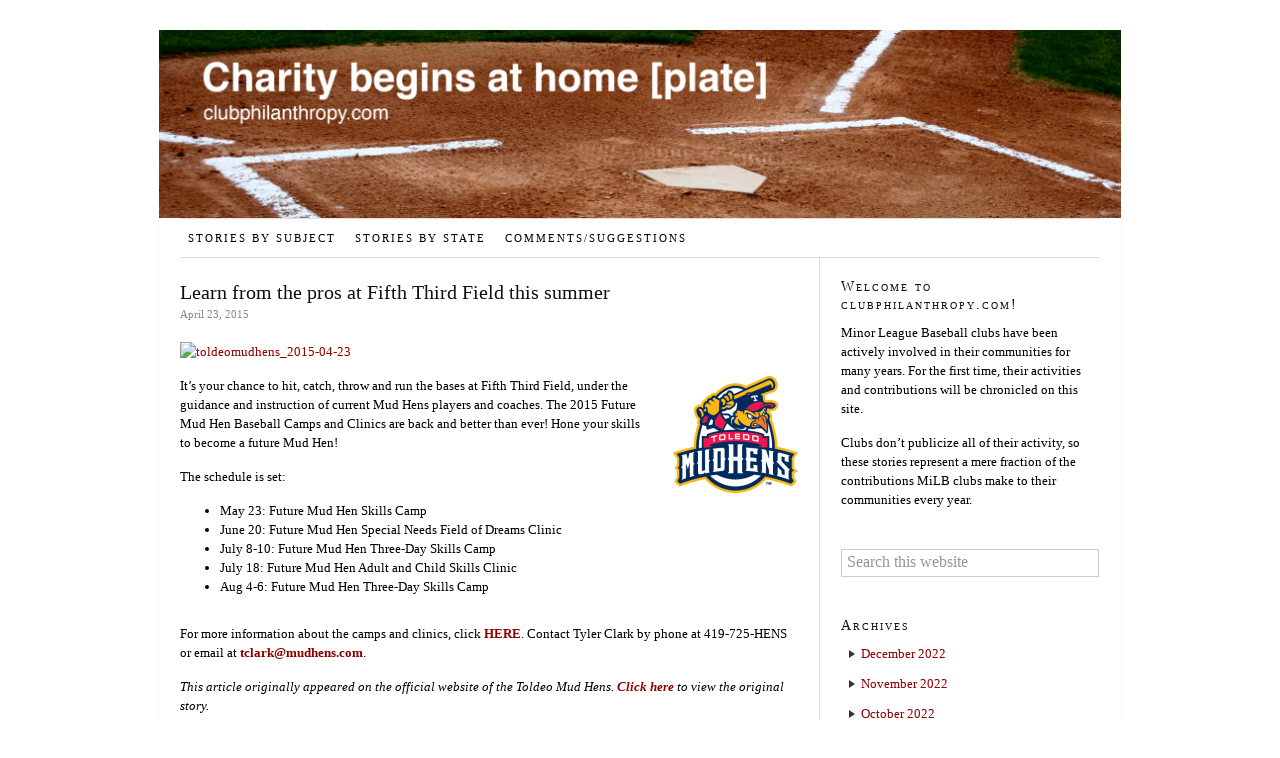

--- FILE ---
content_type: text/html; charset=UTF-8
request_url: https://www.clubphilanthropy.com/learn-pros-fifth-third-field-summer/
body_size: 9397
content:
<!DOCTYPE html>
<html lang="en-US">
<head >
<meta charset="UTF-8" />
<meta name="viewport" content="width=device-width, initial-scale=1" />
<title>Learn from the pros at Fifth Third Field this summer</title>
<meta name='robots' content='max-image-preview:large' />
	<style>img:is([sizes="auto" i], [sizes^="auto," i]) { contain-intrinsic-size: 3000px 1500px }</style>
	<link rel='dns-prefetch' href='//www.clubphilanthropy.com' />
<link rel='dns-prefetch' href='//fonts.googleapis.com' />
<link rel='dns-prefetch' href='//b240590.smushcdn.com' />
<link rel='dns-prefetch' href='//hb.wpmucdn.com' />
<link href='//hb.wpmucdn.com' rel='preconnect' />
<link href='http://fonts.googleapis.com' rel='preconnect' />
<link href='//fonts.gstatic.com' crossorigin='' rel='preconnect' />
<link rel="alternate" type="application/rss+xml" title="clubphilanthropy.com &raquo; Feed" href="https://www.clubphilanthropy.com/feed/" />
<link rel="alternate" type="application/rss+xml" title="clubphilanthropy.com &raquo; Comments Feed" href="https://www.clubphilanthropy.com/comments/feed/" />
		<style>
			.lazyload,
			.lazyloading {
				max-width: 100%;
			}
		</style>
		<link rel="canonical" href="https://www.clubphilanthropy.com/learn-pros-fifth-third-field-summer/" />
<script type="text/javascript">
/* <![CDATA[ */
window._wpemojiSettings = {"baseUrl":"https:\/\/s.w.org\/images\/core\/emoji\/16.0.1\/72x72\/","ext":".png","svgUrl":"https:\/\/s.w.org\/images\/core\/emoji\/16.0.1\/svg\/","svgExt":".svg","source":{"concatemoji":"https:\/\/www.clubphilanthropy.com\/wp-includes\/js\/wp-emoji-release.min.js?ver=6.8.3"}};
/*! This file is auto-generated */
!function(s,n){var o,i,e;function c(e){try{var t={supportTests:e,timestamp:(new Date).valueOf()};sessionStorage.setItem(o,JSON.stringify(t))}catch(e){}}function p(e,t,n){e.clearRect(0,0,e.canvas.width,e.canvas.height),e.fillText(t,0,0);var t=new Uint32Array(e.getImageData(0,0,e.canvas.width,e.canvas.height).data),a=(e.clearRect(0,0,e.canvas.width,e.canvas.height),e.fillText(n,0,0),new Uint32Array(e.getImageData(0,0,e.canvas.width,e.canvas.height).data));return t.every(function(e,t){return e===a[t]})}function u(e,t){e.clearRect(0,0,e.canvas.width,e.canvas.height),e.fillText(t,0,0);for(var n=e.getImageData(16,16,1,1),a=0;a<n.data.length;a++)if(0!==n.data[a])return!1;return!0}function f(e,t,n,a){switch(t){case"flag":return n(e,"\ud83c\udff3\ufe0f\u200d\u26a7\ufe0f","\ud83c\udff3\ufe0f\u200b\u26a7\ufe0f")?!1:!n(e,"\ud83c\udde8\ud83c\uddf6","\ud83c\udde8\u200b\ud83c\uddf6")&&!n(e,"\ud83c\udff4\udb40\udc67\udb40\udc62\udb40\udc65\udb40\udc6e\udb40\udc67\udb40\udc7f","\ud83c\udff4\u200b\udb40\udc67\u200b\udb40\udc62\u200b\udb40\udc65\u200b\udb40\udc6e\u200b\udb40\udc67\u200b\udb40\udc7f");case"emoji":return!a(e,"\ud83e\udedf")}return!1}function g(e,t,n,a){var r="undefined"!=typeof WorkerGlobalScope&&self instanceof WorkerGlobalScope?new OffscreenCanvas(300,150):s.createElement("canvas"),o=r.getContext("2d",{willReadFrequently:!0}),i=(o.textBaseline="top",o.font="600 32px Arial",{});return e.forEach(function(e){i[e]=t(o,e,n,a)}),i}function t(e){var t=s.createElement("script");t.src=e,t.defer=!0,s.head.appendChild(t)}"undefined"!=typeof Promise&&(o="wpEmojiSettingsSupports",i=["flag","emoji"],n.supports={everything:!0,everythingExceptFlag:!0},e=new Promise(function(e){s.addEventListener("DOMContentLoaded",e,{once:!0})}),new Promise(function(t){var n=function(){try{var e=JSON.parse(sessionStorage.getItem(o));if("object"==typeof e&&"number"==typeof e.timestamp&&(new Date).valueOf()<e.timestamp+604800&&"object"==typeof e.supportTests)return e.supportTests}catch(e){}return null}();if(!n){if("undefined"!=typeof Worker&&"undefined"!=typeof OffscreenCanvas&&"undefined"!=typeof URL&&URL.createObjectURL&&"undefined"!=typeof Blob)try{var e="postMessage("+g.toString()+"("+[JSON.stringify(i),f.toString(),p.toString(),u.toString()].join(",")+"));",a=new Blob([e],{type:"text/javascript"}),r=new Worker(URL.createObjectURL(a),{name:"wpTestEmojiSupports"});return void(r.onmessage=function(e){c(n=e.data),r.terminate(),t(n)})}catch(e){}c(n=g(i,f,p,u))}t(n)}).then(function(e){for(var t in e)n.supports[t]=e[t],n.supports.everything=n.supports.everything&&n.supports[t],"flag"!==t&&(n.supports.everythingExceptFlag=n.supports.everythingExceptFlag&&n.supports[t]);n.supports.everythingExceptFlag=n.supports.everythingExceptFlag&&!n.supports.flag,n.DOMReady=!1,n.readyCallback=function(){n.DOMReady=!0}}).then(function(){return e}).then(function(){var e;n.supports.everything||(n.readyCallback(),(e=n.source||{}).concatemoji?t(e.concatemoji):e.wpemoji&&e.twemoji&&(t(e.twemoji),t(e.wpemoji)))}))}((window,document),window._wpemojiSettings);
/* ]]> */
</script>
<link rel='stylesheet' id='daily-dish-pro-theme-css' href='https://hb.wpmucdn.com/www.clubphilanthropy.com/0b4633cf-8469-4c35-805c-e961e93c14d3.css' type='text/css' media='all' />
<style id='wp-emoji-styles-inline-css' type='text/css'>

	img.wp-smiley, img.emoji {
		display: inline !important;
		border: none !important;
		box-shadow: none !important;
		height: 1em !important;
		width: 1em !important;
		margin: 0 0.07em !important;
		vertical-align: -0.1em !important;
		background: none !important;
		padding: 0 !important;
	}
</style>
<link rel='stylesheet' id='wp-block-library-css' href='https://hb.wpmucdn.com/www.clubphilanthropy.com/6d669d42-e200-4d1e-89a7-0f4f4c37657b.css' type='text/css' media='all' />
<style id='classic-theme-styles-inline-css' type='text/css'>
/*! This file is auto-generated */
.wp-block-button__link{color:#fff;background-color:#32373c;border-radius:9999px;box-shadow:none;text-decoration:none;padding:calc(.667em + 2px) calc(1.333em + 2px);font-size:1.125em}.wp-block-file__button{background:#32373c;color:#fff;text-decoration:none}
</style>
<style id='collapsing-categories-style-inline-css' type='text/css'>


</style>
<style id='global-styles-inline-css' type='text/css'>
:root{--wp--preset--aspect-ratio--square: 1;--wp--preset--aspect-ratio--4-3: 4/3;--wp--preset--aspect-ratio--3-4: 3/4;--wp--preset--aspect-ratio--3-2: 3/2;--wp--preset--aspect-ratio--2-3: 2/3;--wp--preset--aspect-ratio--16-9: 16/9;--wp--preset--aspect-ratio--9-16: 9/16;--wp--preset--color--black: #000000;--wp--preset--color--cyan-bluish-gray: #abb8c3;--wp--preset--color--white: #ffffff;--wp--preset--color--pale-pink: #f78da7;--wp--preset--color--vivid-red: #cf2e2e;--wp--preset--color--luminous-vivid-orange: #ff6900;--wp--preset--color--luminous-vivid-amber: #fcb900;--wp--preset--color--light-green-cyan: #7bdcb5;--wp--preset--color--vivid-green-cyan: #00d084;--wp--preset--color--pale-cyan-blue: #8ed1fc;--wp--preset--color--vivid-cyan-blue: #0693e3;--wp--preset--color--vivid-purple: #9b51e0;--wp--preset--gradient--vivid-cyan-blue-to-vivid-purple: linear-gradient(135deg,rgba(6,147,227,1) 0%,rgb(155,81,224) 100%);--wp--preset--gradient--light-green-cyan-to-vivid-green-cyan: linear-gradient(135deg,rgb(122,220,180) 0%,rgb(0,208,130) 100%);--wp--preset--gradient--luminous-vivid-amber-to-luminous-vivid-orange: linear-gradient(135deg,rgba(252,185,0,1) 0%,rgba(255,105,0,1) 100%);--wp--preset--gradient--luminous-vivid-orange-to-vivid-red: linear-gradient(135deg,rgba(255,105,0,1) 0%,rgb(207,46,46) 100%);--wp--preset--gradient--very-light-gray-to-cyan-bluish-gray: linear-gradient(135deg,rgb(238,238,238) 0%,rgb(169,184,195) 100%);--wp--preset--gradient--cool-to-warm-spectrum: linear-gradient(135deg,rgb(74,234,220) 0%,rgb(151,120,209) 20%,rgb(207,42,186) 40%,rgb(238,44,130) 60%,rgb(251,105,98) 80%,rgb(254,248,76) 100%);--wp--preset--gradient--blush-light-purple: linear-gradient(135deg,rgb(255,206,236) 0%,rgb(152,150,240) 100%);--wp--preset--gradient--blush-bordeaux: linear-gradient(135deg,rgb(254,205,165) 0%,rgb(254,45,45) 50%,rgb(107,0,62) 100%);--wp--preset--gradient--luminous-dusk: linear-gradient(135deg,rgb(255,203,112) 0%,rgb(199,81,192) 50%,rgb(65,88,208) 100%);--wp--preset--gradient--pale-ocean: linear-gradient(135deg,rgb(255,245,203) 0%,rgb(182,227,212) 50%,rgb(51,167,181) 100%);--wp--preset--gradient--electric-grass: linear-gradient(135deg,rgb(202,248,128) 0%,rgb(113,206,126) 100%);--wp--preset--gradient--midnight: linear-gradient(135deg,rgb(2,3,129) 0%,rgb(40,116,252) 100%);--wp--preset--font-size--small: 13px;--wp--preset--font-size--medium: 20px;--wp--preset--font-size--large: 36px;--wp--preset--font-size--x-large: 42px;--wp--preset--spacing--20: 0.44rem;--wp--preset--spacing--30: 0.67rem;--wp--preset--spacing--40: 1rem;--wp--preset--spacing--50: 1.5rem;--wp--preset--spacing--60: 2.25rem;--wp--preset--spacing--70: 3.38rem;--wp--preset--spacing--80: 5.06rem;--wp--preset--shadow--natural: 6px 6px 9px rgba(0, 0, 0, 0.2);--wp--preset--shadow--deep: 12px 12px 50px rgba(0, 0, 0, 0.4);--wp--preset--shadow--sharp: 6px 6px 0px rgba(0, 0, 0, 0.2);--wp--preset--shadow--outlined: 6px 6px 0px -3px rgba(255, 255, 255, 1), 6px 6px rgba(0, 0, 0, 1);--wp--preset--shadow--crisp: 6px 6px 0px rgba(0, 0, 0, 1);}:where(.is-layout-flex){gap: 0.5em;}:where(.is-layout-grid){gap: 0.5em;}body .is-layout-flex{display: flex;}.is-layout-flex{flex-wrap: wrap;align-items: center;}.is-layout-flex > :is(*, div){margin: 0;}body .is-layout-grid{display: grid;}.is-layout-grid > :is(*, div){margin: 0;}:where(.wp-block-columns.is-layout-flex){gap: 2em;}:where(.wp-block-columns.is-layout-grid){gap: 2em;}:where(.wp-block-post-template.is-layout-flex){gap: 1.25em;}:where(.wp-block-post-template.is-layout-grid){gap: 1.25em;}.has-black-color{color: var(--wp--preset--color--black) !important;}.has-cyan-bluish-gray-color{color: var(--wp--preset--color--cyan-bluish-gray) !important;}.has-white-color{color: var(--wp--preset--color--white) !important;}.has-pale-pink-color{color: var(--wp--preset--color--pale-pink) !important;}.has-vivid-red-color{color: var(--wp--preset--color--vivid-red) !important;}.has-luminous-vivid-orange-color{color: var(--wp--preset--color--luminous-vivid-orange) !important;}.has-luminous-vivid-amber-color{color: var(--wp--preset--color--luminous-vivid-amber) !important;}.has-light-green-cyan-color{color: var(--wp--preset--color--light-green-cyan) !important;}.has-vivid-green-cyan-color{color: var(--wp--preset--color--vivid-green-cyan) !important;}.has-pale-cyan-blue-color{color: var(--wp--preset--color--pale-cyan-blue) !important;}.has-vivid-cyan-blue-color{color: var(--wp--preset--color--vivid-cyan-blue) !important;}.has-vivid-purple-color{color: var(--wp--preset--color--vivid-purple) !important;}.has-black-background-color{background-color: var(--wp--preset--color--black) !important;}.has-cyan-bluish-gray-background-color{background-color: var(--wp--preset--color--cyan-bluish-gray) !important;}.has-white-background-color{background-color: var(--wp--preset--color--white) !important;}.has-pale-pink-background-color{background-color: var(--wp--preset--color--pale-pink) !important;}.has-vivid-red-background-color{background-color: var(--wp--preset--color--vivid-red) !important;}.has-luminous-vivid-orange-background-color{background-color: var(--wp--preset--color--luminous-vivid-orange) !important;}.has-luminous-vivid-amber-background-color{background-color: var(--wp--preset--color--luminous-vivid-amber) !important;}.has-light-green-cyan-background-color{background-color: var(--wp--preset--color--light-green-cyan) !important;}.has-vivid-green-cyan-background-color{background-color: var(--wp--preset--color--vivid-green-cyan) !important;}.has-pale-cyan-blue-background-color{background-color: var(--wp--preset--color--pale-cyan-blue) !important;}.has-vivid-cyan-blue-background-color{background-color: var(--wp--preset--color--vivid-cyan-blue) !important;}.has-vivid-purple-background-color{background-color: var(--wp--preset--color--vivid-purple) !important;}.has-black-border-color{border-color: var(--wp--preset--color--black) !important;}.has-cyan-bluish-gray-border-color{border-color: var(--wp--preset--color--cyan-bluish-gray) !important;}.has-white-border-color{border-color: var(--wp--preset--color--white) !important;}.has-pale-pink-border-color{border-color: var(--wp--preset--color--pale-pink) !important;}.has-vivid-red-border-color{border-color: var(--wp--preset--color--vivid-red) !important;}.has-luminous-vivid-orange-border-color{border-color: var(--wp--preset--color--luminous-vivid-orange) !important;}.has-luminous-vivid-amber-border-color{border-color: var(--wp--preset--color--luminous-vivid-amber) !important;}.has-light-green-cyan-border-color{border-color: var(--wp--preset--color--light-green-cyan) !important;}.has-vivid-green-cyan-border-color{border-color: var(--wp--preset--color--vivid-green-cyan) !important;}.has-pale-cyan-blue-border-color{border-color: var(--wp--preset--color--pale-cyan-blue) !important;}.has-vivid-cyan-blue-border-color{border-color: var(--wp--preset--color--vivid-cyan-blue) !important;}.has-vivid-purple-border-color{border-color: var(--wp--preset--color--vivid-purple) !important;}.has-vivid-cyan-blue-to-vivid-purple-gradient-background{background: var(--wp--preset--gradient--vivid-cyan-blue-to-vivid-purple) !important;}.has-light-green-cyan-to-vivid-green-cyan-gradient-background{background: var(--wp--preset--gradient--light-green-cyan-to-vivid-green-cyan) !important;}.has-luminous-vivid-amber-to-luminous-vivid-orange-gradient-background{background: var(--wp--preset--gradient--luminous-vivid-amber-to-luminous-vivid-orange) !important;}.has-luminous-vivid-orange-to-vivid-red-gradient-background{background: var(--wp--preset--gradient--luminous-vivid-orange-to-vivid-red) !important;}.has-very-light-gray-to-cyan-bluish-gray-gradient-background{background: var(--wp--preset--gradient--very-light-gray-to-cyan-bluish-gray) !important;}.has-cool-to-warm-spectrum-gradient-background{background: var(--wp--preset--gradient--cool-to-warm-spectrum) !important;}.has-blush-light-purple-gradient-background{background: var(--wp--preset--gradient--blush-light-purple) !important;}.has-blush-bordeaux-gradient-background{background: var(--wp--preset--gradient--blush-bordeaux) !important;}.has-luminous-dusk-gradient-background{background: var(--wp--preset--gradient--luminous-dusk) !important;}.has-pale-ocean-gradient-background{background: var(--wp--preset--gradient--pale-ocean) !important;}.has-electric-grass-gradient-background{background: var(--wp--preset--gradient--electric-grass) !important;}.has-midnight-gradient-background{background: var(--wp--preset--gradient--midnight) !important;}.has-small-font-size{font-size: var(--wp--preset--font-size--small) !important;}.has-medium-font-size{font-size: var(--wp--preset--font-size--medium) !important;}.has-large-font-size{font-size: var(--wp--preset--font-size--large) !important;}.has-x-large-font-size{font-size: var(--wp--preset--font-size--x-large) !important;}
:where(.wp-block-post-template.is-layout-flex){gap: 1.25em;}:where(.wp-block-post-template.is-layout-grid){gap: 1.25em;}
:where(.wp-block-columns.is-layout-flex){gap: 2em;}:where(.wp-block-columns.is-layout-grid){gap: 2em;}
:root :where(.wp-block-pullquote){font-size: 1.5em;line-height: 1.6;}
</style>
<link rel='stylesheet' id='dashicons-css' href='https://hb.wpmucdn.com/www.clubphilanthropy.com/4c94b197-759e-45b9-bcbd-0be998cab939.css' type='text/css' media='all' />
<link rel='stylesheet' id='daily-dish-google-fonts-css' href='//fonts.googleapis.com/css?family=Alice%7CLato%3A400%2C700%2C900&#038;ver=1.0.2' type='text/css' media='all' />
<script type="text/javascript" src="https://hb.wpmucdn.com/www.clubphilanthropy.com/d04aac85-6234-4985-901c-f84d7c85af9a.js" id="jquery-core-js"></script>
<script type="text/javascript" src="https://hb.wpmucdn.com/www.clubphilanthropy.com/926f9092-b3be-44d2-bff9-0b5165093c09.js" id="jquery-migrate-js"></script>
<script type="text/javascript" src="https://hb.wpmucdn.com/www.clubphilanthropy.com/26ff28f9-88b2-4e47-95a8-f7610ab30094.js" id="daily-dish-responsive-menu-js"></script>
<link rel="https://api.w.org/" href="https://www.clubphilanthropy.com/wp-json/" /><link rel="alternate" title="JSON" type="application/json" href="https://www.clubphilanthropy.com/wp-json/wp/v2/posts/7697" /><link rel="EditURI" type="application/rsd+xml" title="RSD" href="https://www.clubphilanthropy.com/xmlrpc.php?rsd" />
<link rel="alternate" title="oEmbed (JSON)" type="application/json+oembed" href="https://www.clubphilanthropy.com/wp-json/oembed/1.0/embed?url=https%3A%2F%2Fwww.clubphilanthropy.com%2Flearn-pros-fifth-third-field-summer%2F" />
<link rel="alternate" title="oEmbed (XML)" type="text/xml+oembed" href="https://www.clubphilanthropy.com/wp-json/oembed/1.0/embed?url=https%3A%2F%2Fwww.clubphilanthropy.com%2Flearn-pros-fifth-third-field-summer%2F&#038;format=xml" />
		<script>
			document.documentElement.className = document.documentElement.className.replace('no-js', 'js');
		</script>
				<style>
			.no-js img.lazyload {
				display: none;
			}

			figure.wp-block-image img.lazyloading {
				min-width: 150px;
			}

			.lazyload,
			.lazyloading {
				--smush-placeholder-width: 100px;
				--smush-placeholder-aspect-ratio: 1/1;
				width: var(--smush-image-width, var(--smush-placeholder-width)) !important;
				aspect-ratio: var(--smush-image-aspect-ratio, var(--smush-placeholder-aspect-ratio)) !important;
			}

						.lazyload, .lazyloading {
				opacity: 0;
			}

			.lazyloaded {
				opacity: 1;
				transition: opacity 400ms;
				transition-delay: 0ms;
			}

					</style>
		<link rel="icon" href="https://www.clubphilanthropy.com/wp-content/themes/cp_thropy/images/favicon.ico" />
<style type="text/css">.site-title a { background: url(https://b240590.smushcdn.com/240590/wp-content/uploads/2014/10/cropped-CPHeader.png?lossy=0&strip=1&webp=1) no-repeat !important; }</style>
</head>
<body class="wp-singular post-template-default single single-post postid-7697 single-format-standard wp-theme-genesis wp-child-theme-cp_thropy custom-header header-image header-full-width content-sidebar genesis-breadcrumbs-hidden genesis-footer-widgets-hidden" itemscope itemtype="https://schema.org/WebPage">
	<div class="header-image">
		<a href="https://www.clubphilanthropy.com/" rel="home">
		  <img data-src="https://b240590.smushcdn.com/240590/wp-content/uploads/2014/10/cropped-CPHeader.png?lossy=0&strip=1&webp=1" data-srcset="https://b240590.smushcdn.com/240590/wp-content/uploads/2014/10/cropped-CPHeader.png?lossy=0&amp;strip=1&amp;webp=1 970w, https://b240590.smushcdn.com/240590/wp-content/uploads/2014/10/cropped-CPHeader.png?size=409x80&amp;lossy=0&amp;strip=1&amp;webp=1 409w, https://b240590.smushcdn.com/240590/wp-content/uploads/2014/10/cropped-CPHeader.png?size=819x160&amp;lossy=0&amp;strip=1&amp;webp=1 819w" data-sizes="auto" src="[data-uri]" class="lazyload" style="--smush-placeholder-width: 970px; --smush-placeholder-aspect-ratio: 970/190;" data-original-sizes="(max-width: 970px) 100vw, 970px" />
		</a>
	</div>

<div class="site-container"><header class="site-header" itemscope itemtype="https://schema.org/WPHeader"><div class="wrap"><div class="title-area">

</div></div></header><nav class="nav-primary" aria-label="Main" itemscope itemtype="https://schema.org/SiteNavigationElement"><div class="wrap"><ul id="menu-main-menu" class="menu genesis-nav-menu menu-primary"><li id="menu-item-147975" class="menu-item menu-item-type-post_type menu-item-object-page menu-item-147975"><a href="https://www.clubphilanthropy.com/stories-by-subject/" itemprop="url"><span itemprop="name">Stories by Subject</span></a></li>
<li id="menu-item-147986" class="menu-item menu-item-type-post_type menu-item-object-page menu-item-147986"><a href="https://www.clubphilanthropy.com/stories-by-state/" itemprop="url"><span itemprop="name">Stories by State</span></a></li>
<li id="menu-item-152629" class="menu-item menu-item-type-post_type menu-item-object-page menu-item-152629"><a href="https://www.clubphilanthropy.com/comments-suggestions/" itemprop="url"><span itemprop="name">COMMENTS/SUGGESTIONS</span></a></li>
</ul></div></nav><div class="site-inner"><div class="content-sidebar-wrap"><main class="content"><article class="post-7697 post type-post status-publish format-standard category-toledo-mud-hens tag-baseball-campsinstruction tag-childrens-health-and-development tag-detroit-tigers tag-international-league tag-ohio tag-toledo-mud-hens tag-youth-sports entry" aria-label="Learn from the pros at Fifth Third Field this summer" itemscope itemtype="https://schema.org/CreativeWork"><header class="entry-header"><h1 class="entry-title" itemprop="headline">Learn from the pros at Fifth Third Field this summer</h1>
<p class="entry-meta"><time class="entry-time" itemprop="datePublished" datetime="2015-04-23T11:12:38-05:00">April 23, 2015</time></p></header><div class="entry-content" itemprop="text"><p><a href="https://b240590.smushcdn.com/240590/wp-content/uploads/2015/05/toldeomudhens_2015-04-23.jpg?lossy=0&strip=1&webp=1"><img decoding="async" class="alignnone size-full wp-image-7698 lazyload" data-src="https://b240590.smushcdn.com/240590/wp-content/uploads/2015/05/toldeomudhens_2015-04-23.jpg?lossy=0&strip=1&webp=1" alt="toldeomudhens_2015-04-23" width="640" height="360" data-srcset="https://b240590.smushcdn.com/240590/wp-content/uploads/2015/05/toldeomudhens_2015-04-23.jpg?lossy=0&strip=1&webp=1 640w, https://b240590.smushcdn.com/240590/wp-content/uploads/2015/05/toldeomudhens_2015-04-23-300x169.jpg?lossy=0&strip=1&webp=1 300w, https://b240590.smushcdn.com/240590/wp-content/uploads/2015/05/toldeomudhens_2015-04-23.jpg?size=409x230&lossy=0&strip=1&webp=1 409w" data-sizes="auto" src="[data-uri]" style="--smush-placeholder-width: 640px; --smush-placeholder-aspect-ratio: 640/360;" data-original-sizes="(max-width: 640px) 100vw, 640px" /></a></p>
<div id="article_body_inner_container">
<p><img decoding="async" class="alignright size-full wp-image-88 lazyload" data-src="https://b240590.smushcdn.com/240590/wp-content/uploads/2010/01/Toledo-Mud-Hens-Logo-e1263305366200.png?lossy=0&strip=1&webp=1" alt="" width="125" height="117" data-sizes="(max-width: 125px) 100vw, 125px" src="[data-uri]" style="--smush-placeholder-width: 125px; --smush-placeholder-aspect-ratio: 125/117;" />It&#8217;s your chance to hit, catch, throw and run the bases at Fifth Third Field, under the guidance and instruction of current Mud Hens players and coaches. The 2015 Future Mud Hen Baseball Camps and Clinics are back and better than ever! Hone your skills to become a future Mud Hen!</p>
<p>The schedule is set:</p>
<ul>
<li>May 23: Future Mud Hen Skills Camp</li>
<li>June 20: Future Mud Hen Special Needs Field of Dreams Clinic</li>
<li>July 8-10: Future Mud Hen Three-Day Skills Camp</li>
<li>July 18: Future Mud Hen Adult and Child Skills Clinic</li>
<li>Aug 4-6: Future Mud Hen Three-Day Skills Camp</li>
</ul>
<p>For more information about the camps and clinics, click <strong><a href="http://www.milb.com/content/page.jsp?ymd=20100412&amp;content_id=9248134&amp;sid=t512&amp;vkey=tickets">HERE</a></strong>. Contact Tyler Clark by phone at 419-725-HENS or email at <strong><a href="mailto:tclark@mudhens.com">tclark@mudhens.com</a></strong>.</p>
</div>
<p><em>This article originally appeared on the official website of the Toldeo Mud Hens. <a href="http://www.milb.com/news/article.jsp?ymd=20150423&amp;content_id=120043978&amp;fext=.jsp&amp;vkey=news_t512&amp;sid=t512" target="_blank" rel="noopener noreferrer"><strong>Click here</strong></a> to view the original story.</em></p>
</div><footer class="entry-footer"><p class="entry-meta"><span class="entry-tags">Tagged as : <a href="https://www.clubphilanthropy.com/tag/baseball-campsinstruction/" rel="tag">Baseball Camps/Instruction</a>, <a href="https://www.clubphilanthropy.com/tag/childrens-health-and-development/" rel="tag">Children's Health and Development</a>, <a href="https://www.clubphilanthropy.com/tag/detroit-tigers/" rel="tag">Detroit Tigers</a>, <a href="https://www.clubphilanthropy.com/tag/international-league/" rel="tag">International League</a>, <a href="https://www.clubphilanthropy.com/tag/ohio/" rel="tag">Ohio</a>, <a href="https://www.clubphilanthropy.com/tag/toledo-mud-hens/" rel="tag">Toledo Mud Hens</a>, <a href="https://www.clubphilanthropy.com/tag/youth-sports/" rel="tag">Youth Sports</a></span> <span class="comments">{  }</span></p></footer></article></main><aside class="sidebar sidebar-primary widget-area" role="complementary" aria-label="Primary Sidebar" itemscope itemtype="https://schema.org/WPSideBar"><section id="text-4" class="widget widget_text"><div class="widget-wrap"><h4 class="widget-title widgettitle">Welcome to clubphilanthropy.com!</h4>
			<div class="textwidget"><p>Minor League Baseball clubs have been actively involved in their communities for many years. For the first time, their activities and contributions will be chronicled on this site.</p>
<p>Clubs don&#8217;t publicize all of their activity, so these stories represent a mere fraction of the contributions MiLB clubs make to their communities every year.</p>
</div>
		</div></section>
<section id="search-2" class="widget widget_search"><div class="widget-wrap"><form class="search-form" method="get" action="https://www.clubphilanthropy.com/" role="search" itemprop="potentialAction" itemscope itemtype="https://schema.org/SearchAction"><input class="search-form-input" type="search" name="s" id="searchform-1" placeholder="Search this website" itemprop="query-input"><input class="search-form-submit" type="submit" value="Search"><meta content="https://www.clubphilanthropy.com/?s={s}" itemprop="target"></form></div></section>
<section id="archives-3" class="widget widget_archive"><div class="widget-wrap"><h4 class="widget-title widgettitle">Archives</h4>

			<ul>
					<li><a href='https://www.clubphilanthropy.com/2022/12/'>December 2022</a></li>
	<li><a href='https://www.clubphilanthropy.com/2022/11/'>November 2022</a></li>
	<li><a href='https://www.clubphilanthropy.com/2022/10/'>October 2022</a></li>
	<li><a href='https://www.clubphilanthropy.com/2022/09/'>September 2022</a></li>
	<li><a href='https://www.clubphilanthropy.com/2022/08/'>August 2022</a></li>
	<li><a href='https://www.clubphilanthropy.com/2022/07/'>July 2022</a></li>
	<li><a href='https://www.clubphilanthropy.com/2022/06/'>June 2022</a></li>
	<li><a href='https://www.clubphilanthropy.com/2022/05/'>May 2022</a></li>
	<li><a href='https://www.clubphilanthropy.com/2022/04/'>April 2022</a></li>
	<li><a href='https://www.clubphilanthropy.com/2022/03/'>March 2022</a></li>
	<li><a href='https://www.clubphilanthropy.com/2022/02/'>February 2022</a></li>
	<li><a href='https://www.clubphilanthropy.com/2022/01/'>January 2022</a></li>
	<li><a href='https://www.clubphilanthropy.com/2021/12/'>December 2021</a></li>
	<li><a href='https://www.clubphilanthropy.com/2021/11/'>November 2021</a></li>
	<li><a href='https://www.clubphilanthropy.com/2021/10/'>October 2021</a></li>
	<li><a href='https://www.clubphilanthropy.com/2021/09/'>September 2021</a></li>
	<li><a href='https://www.clubphilanthropy.com/2021/08/'>August 2021</a></li>
	<li><a href='https://www.clubphilanthropy.com/2021/07/'>July 2021</a></li>
	<li><a href='https://www.clubphilanthropy.com/2021/06/'>June 2021</a></li>
	<li><a href='https://www.clubphilanthropy.com/2021/05/'>May 2021</a></li>
	<li><a href='https://www.clubphilanthropy.com/2021/04/'>April 2021</a></li>
	<li><a href='https://www.clubphilanthropy.com/2021/03/'>March 2021</a></li>
	<li><a href='https://www.clubphilanthropy.com/2021/02/'>February 2021</a></li>
	<li><a href='https://www.clubphilanthropy.com/2021/01/'>January 2021</a></li>
	<li><a href='https://www.clubphilanthropy.com/2020/12/'>December 2020</a></li>
	<li><a href='https://www.clubphilanthropy.com/2020/11/'>November 2020</a></li>
	<li><a href='https://www.clubphilanthropy.com/2020/10/'>October 2020</a></li>
	<li><a href='https://www.clubphilanthropy.com/2020/09/'>September 2020</a></li>
	<li><a href='https://www.clubphilanthropy.com/2020/08/'>August 2020</a></li>
	<li><a href='https://www.clubphilanthropy.com/2020/07/'>July 2020</a></li>
	<li><a href='https://www.clubphilanthropy.com/2020/06/'>June 2020</a></li>
	<li><a href='https://www.clubphilanthropy.com/2020/05/'>May 2020</a></li>
	<li><a href='https://www.clubphilanthropy.com/2020/04/'>April 2020</a></li>
	<li><a href='https://www.clubphilanthropy.com/2020/03/'>March 2020</a></li>
	<li><a href='https://www.clubphilanthropy.com/2020/02/'>February 2020</a></li>
	<li><a href='https://www.clubphilanthropy.com/2020/01/'>January 2020</a></li>
	<li><a href='https://www.clubphilanthropy.com/2019/12/'>December 2019</a></li>
	<li><a href='https://www.clubphilanthropy.com/2019/11/'>November 2019</a></li>
	<li><a href='https://www.clubphilanthropy.com/2019/10/'>October 2019</a></li>
	<li><a href='https://www.clubphilanthropy.com/2019/09/'>September 2019</a></li>
	<li><a href='https://www.clubphilanthropy.com/2019/08/'>August 2019</a></li>
	<li><a href='https://www.clubphilanthropy.com/2019/07/'>July 2019</a></li>
	<li><a href='https://www.clubphilanthropy.com/2019/06/'>June 2019</a></li>
	<li><a href='https://www.clubphilanthropy.com/2019/05/'>May 2019</a></li>
	<li><a href='https://www.clubphilanthropy.com/2019/04/'>April 2019</a></li>
	<li><a href='https://www.clubphilanthropy.com/2019/03/'>March 2019</a></li>
	<li><a href='https://www.clubphilanthropy.com/2019/02/'>February 2019</a></li>
	<li><a href='https://www.clubphilanthropy.com/2019/01/'>January 2019</a></li>
	<li><a href='https://www.clubphilanthropy.com/2018/12/'>December 2018</a></li>
	<li><a href='https://www.clubphilanthropy.com/2018/11/'>November 2018</a></li>
	<li><a href='https://www.clubphilanthropy.com/2018/10/'>October 2018</a></li>
	<li><a href='https://www.clubphilanthropy.com/2018/09/'>September 2018</a></li>
	<li><a href='https://www.clubphilanthropy.com/2018/08/'>August 2018</a></li>
	<li><a href='https://www.clubphilanthropy.com/2018/07/'>July 2018</a></li>
	<li><a href='https://www.clubphilanthropy.com/2018/06/'>June 2018</a></li>
	<li><a href='https://www.clubphilanthropy.com/2018/05/'>May 2018</a></li>
	<li><a href='https://www.clubphilanthropy.com/2018/04/'>April 2018</a></li>
	<li><a href='https://www.clubphilanthropy.com/2018/03/'>March 2018</a></li>
	<li><a href='https://www.clubphilanthropy.com/2018/02/'>February 2018</a></li>
	<li><a href='https://www.clubphilanthropy.com/2018/01/'>January 2018</a></li>
	<li><a href='https://www.clubphilanthropy.com/2017/12/'>December 2017</a></li>
	<li><a href='https://www.clubphilanthropy.com/2017/11/'>November 2017</a></li>
	<li><a href='https://www.clubphilanthropy.com/2017/10/'>October 2017</a></li>
	<li><a href='https://www.clubphilanthropy.com/2017/09/'>September 2017</a></li>
	<li><a href='https://www.clubphilanthropy.com/2017/08/'>August 2017</a></li>
	<li><a href='https://www.clubphilanthropy.com/2017/07/'>July 2017</a></li>
	<li><a href='https://www.clubphilanthropy.com/2017/06/'>June 2017</a></li>
	<li><a href='https://www.clubphilanthropy.com/2017/05/'>May 2017</a></li>
	<li><a href='https://www.clubphilanthropy.com/2017/04/'>April 2017</a></li>
	<li><a href='https://www.clubphilanthropy.com/2017/03/'>March 2017</a></li>
	<li><a href='https://www.clubphilanthropy.com/2017/02/'>February 2017</a></li>
	<li><a href='https://www.clubphilanthropy.com/2017/01/'>January 2017</a></li>
	<li><a href='https://www.clubphilanthropy.com/2016/12/'>December 2016</a></li>
	<li><a href='https://www.clubphilanthropy.com/2016/11/'>November 2016</a></li>
	<li><a href='https://www.clubphilanthropy.com/2016/10/'>October 2016</a></li>
	<li><a href='https://www.clubphilanthropy.com/2016/09/'>September 2016</a></li>
	<li><a href='https://www.clubphilanthropy.com/2016/08/'>August 2016</a></li>
	<li><a href='https://www.clubphilanthropy.com/2016/07/'>July 2016</a></li>
	<li><a href='https://www.clubphilanthropy.com/2016/06/'>June 2016</a></li>
	<li><a href='https://www.clubphilanthropy.com/2016/05/'>May 2016</a></li>
	<li><a href='https://www.clubphilanthropy.com/2016/04/'>April 2016</a></li>
	<li><a href='https://www.clubphilanthropy.com/2016/03/'>March 2016</a></li>
	<li><a href='https://www.clubphilanthropy.com/2016/02/'>February 2016</a></li>
	<li><a href='https://www.clubphilanthropy.com/2016/01/'>January 2016</a></li>
	<li><a href='https://www.clubphilanthropy.com/2015/11/'>November 2015</a></li>
	<li><a href='https://www.clubphilanthropy.com/2015/10/'>October 2015</a></li>
	<li><a href='https://www.clubphilanthropy.com/2015/07/'>July 2015</a></li>
	<li><a href='https://www.clubphilanthropy.com/2015/06/'>June 2015</a></li>
	<li><a href='https://www.clubphilanthropy.com/2015/05/'>May 2015</a></li>
	<li><a href='https://www.clubphilanthropy.com/2015/04/'>April 2015</a></li>
	<li><a href='https://www.clubphilanthropy.com/2015/03/'>March 2015</a></li>
	<li><a href='https://www.clubphilanthropy.com/2015/02/'>February 2015</a></li>
	<li><a href='https://www.clubphilanthropy.com/2015/01/'>January 2015</a></li>
	<li><a href='https://www.clubphilanthropy.com/2014/12/'>December 2014</a></li>
	<li><a href='https://www.clubphilanthropy.com/2014/11/'>November 2014</a></li>
	<li><a href='https://www.clubphilanthropy.com/2014/10/'>October 2014</a></li>
	<li><a href='https://www.clubphilanthropy.com/2014/09/'>September 2014</a></li>
	<li><a href='https://www.clubphilanthropy.com/2014/08/'>August 2014</a></li>
	<li><a href='https://www.clubphilanthropy.com/2014/07/'>July 2014</a></li>
	<li><a href='https://www.clubphilanthropy.com/2014/06/'>June 2014</a></li>
	<li><a href='https://www.clubphilanthropy.com/2014/05/'>May 2014</a></li>
	<li><a href='https://www.clubphilanthropy.com/2014/04/'>April 2014</a></li>
	<li><a href='https://www.clubphilanthropy.com/2014/03/'>March 2014</a></li>
	<li><a href='https://www.clubphilanthropy.com/2014/02/'>February 2014</a></li>
	<li><a href='https://www.clubphilanthropy.com/2014/01/'>January 2014</a></li>
	<li><a href='https://www.clubphilanthropy.com/2013/12/'>December 2013</a></li>
	<li><a href='https://www.clubphilanthropy.com/2013/11/'>November 2013</a></li>
	<li><a href='https://www.clubphilanthropy.com/2013/10/'>October 2013</a></li>
	<li><a href='https://www.clubphilanthropy.com/2013/09/'>September 2013</a></li>
	<li><a href='https://www.clubphilanthropy.com/2013/08/'>August 2013</a></li>
	<li><a href='https://www.clubphilanthropy.com/2013/07/'>July 2013</a></li>
	<li><a href='https://www.clubphilanthropy.com/2013/06/'>June 2013</a></li>
	<li><a href='https://www.clubphilanthropy.com/2013/05/'>May 2013</a></li>
	<li><a href='https://www.clubphilanthropy.com/2013/04/'>April 2013</a></li>
	<li><a href='https://www.clubphilanthropy.com/2013/03/'>March 2013</a></li>
	<li><a href='https://www.clubphilanthropy.com/2013/02/'>February 2013</a></li>
	<li><a href='https://www.clubphilanthropy.com/2013/01/'>January 2013</a></li>
	<li><a href='https://www.clubphilanthropy.com/2012/12/'>December 2012</a></li>
	<li><a href='https://www.clubphilanthropy.com/2012/11/'>November 2012</a></li>
	<li><a href='https://www.clubphilanthropy.com/2012/10/'>October 2012</a></li>
	<li><a href='https://www.clubphilanthropy.com/2012/09/'>September 2012</a></li>
	<li><a href='https://www.clubphilanthropy.com/2012/08/'>August 2012</a></li>
	<li><a href='https://www.clubphilanthropy.com/2012/07/'>July 2012</a></li>
	<li><a href='https://www.clubphilanthropy.com/2012/06/'>June 2012</a></li>
	<li><a href='https://www.clubphilanthropy.com/2012/05/'>May 2012</a></li>
	<li><a href='https://www.clubphilanthropy.com/2012/04/'>April 2012</a></li>
	<li><a href='https://www.clubphilanthropy.com/2012/03/'>March 2012</a></li>
	<li><a href='https://www.clubphilanthropy.com/2012/02/'>February 2012</a></li>
	<li><a href='https://www.clubphilanthropy.com/2012/01/'>January 2012</a></li>
	<li><a href='https://www.clubphilanthropy.com/2011/12/'>December 2011</a></li>
	<li><a href='https://www.clubphilanthropy.com/2011/11/'>November 2011</a></li>
	<li><a href='https://www.clubphilanthropy.com/2011/10/'>October 2011</a></li>
	<li><a href='https://www.clubphilanthropy.com/2011/09/'>September 2011</a></li>
	<li><a href='https://www.clubphilanthropy.com/2011/08/'>August 2011</a></li>
	<li><a href='https://www.clubphilanthropy.com/2011/07/'>July 2011</a></li>
	<li><a href='https://www.clubphilanthropy.com/2011/06/'>June 2011</a></li>
	<li><a href='https://www.clubphilanthropy.com/2011/05/'>May 2011</a></li>
	<li><a href='https://www.clubphilanthropy.com/2011/04/'>April 2011</a></li>
	<li><a href='https://www.clubphilanthropy.com/2011/03/'>March 2011</a></li>
	<li><a href='https://www.clubphilanthropy.com/2011/02/'>February 2011</a></li>
	<li><a href='https://www.clubphilanthropy.com/2011/01/'>January 2011</a></li>
	<li><a href='https://www.clubphilanthropy.com/2010/12/'>December 2010</a></li>
	<li><a href='https://www.clubphilanthropy.com/2010/11/'>November 2010</a></li>
	<li><a href='https://www.clubphilanthropy.com/2010/10/'>October 2010</a></li>
	<li><a href='https://www.clubphilanthropy.com/2010/09/'>September 2010</a></li>
	<li><a href='https://www.clubphilanthropy.com/2010/08/'>August 2010</a></li>
	<li><a href='https://www.clubphilanthropy.com/2010/07/'>July 2010</a></li>
	<li><a href='https://www.clubphilanthropy.com/2010/06/'>June 2010</a></li>
	<li><a href='https://www.clubphilanthropy.com/2010/05/'>May 2010</a></li>
	<li><a href='https://www.clubphilanthropy.com/2010/04/'>April 2010</a></li>
	<li><a href='https://www.clubphilanthropy.com/2010/03/'>March 2010</a></li>
	<li><a href='https://www.clubphilanthropy.com/2010/02/'>February 2010</a></li>
	<li><a href='https://www.clubphilanthropy.com/2010/01/'>January 2010</a></li>
	<li><a href='https://www.clubphilanthropy.com/2009/12/'>December 2009</a></li>
	<li><a href='https://www.clubphilanthropy.com/2009/10/'>October 2009</a></li>
	<li><a href='https://www.clubphilanthropy.com/2009/09/'>September 2009</a></li>
	<li><a href='https://www.clubphilanthropy.com/2009/08/'>August 2009</a></li>
	<li><a href='https://www.clubphilanthropy.com/2009/07/'>July 2009</a></li>
	<li><a href='https://www.clubphilanthropy.com/2009/06/'>June 2009</a></li>
	<li><a href='https://www.clubphilanthropy.com/2009/05/'>May 2009</a></li>
			</ul>

			</div></section>
</aside></div></div><footer class="site-footer" itemscope itemtype="https://schema.org/WPFooter"><div class="wrap"><p>&#x000A9;&nbsp;2026 &middot; <a href="https://www.clubphilanthropy.com">clubphilanthropy.com</a></p></div></footer></div><script type="speculationrules">
{"prefetch":[{"source":"document","where":{"and":[{"href_matches":"\/*"},{"not":{"href_matches":["\/wp-*.php","\/wp-admin\/*","\/wp-content\/uploads\/*","\/wp-content\/*","\/wp-content\/plugins\/*","\/wp-content\/themes\/cp_thropy\/*","\/wp-content\/themes\/genesis\/*","\/*\\?(.+)"]}},{"not":{"selector_matches":"a[rel~=\"nofollow\"]"}},{"not":{"selector_matches":".no-prefetch, .no-prefetch a"}}]},"eagerness":"conservative"}]}
</script>

			<script type="text/javascript">
				var _paq = _paq || [];
					_paq.push(['setCustomDimension', 1, '{"ID":3,"name":"Eric","avatar":"019733a92413b0b1aebbb9baf5dbd6a1"}']);
				_paq.push(['trackPageView']);
								(function () {
					var u = "https://analytics2.wpmudev.com/";
					_paq.push(['setTrackerUrl', u + 'track/']);
					_paq.push(['setSiteId', '23113']);
					var d   = document, g = d.createElement('script'), s = d.getElementsByTagName('script')[0];
					g.type  = 'text/javascript';
					g.async = true;
					g.defer = true;
					g.src   = 'https://analytics.wpmucdn.com/matomo.js';
					s.parentNode.insertBefore(g, s);
				})();
			</script>
			<script type="text/javascript" id="smush-lazy-load-js-before">
/* <![CDATA[ */
var smushLazyLoadOptions = {"autoResizingEnabled":true,"autoResizeOptions":{"precision":5,"skipAutoWidth":true}};
/* ]]> */
</script>
<script type="text/javascript" src="https://hb.wpmucdn.com/www.clubphilanthropy.com/66c94f7e-2b85-4677-ab03-925286aae15b.js" id="smush-lazy-load-js"></script>
</body></html>
